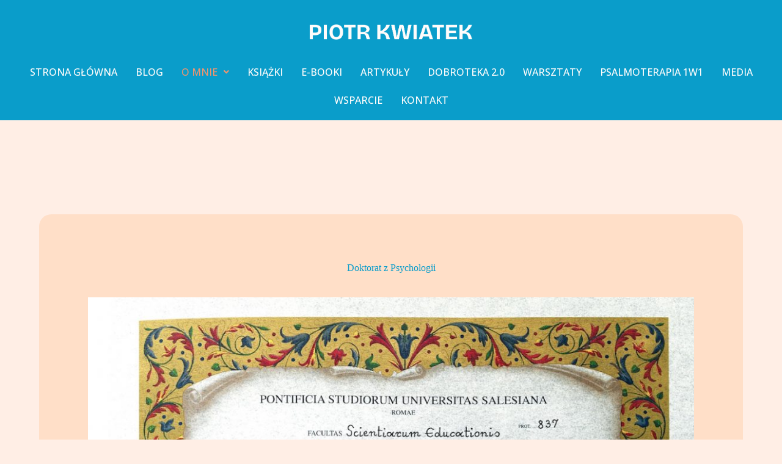

--- FILE ---
content_type: text/css
request_url: http://piotrkwiatek.com/wp-content/uploads/blocksy/css/global.css?ver=19193
body_size: 2649
content:
[data-header*="type-1"] .ct-header [data-id="menu"] {--menu-items-spacing:5px;--menu-indicator-hover-color:#FCC29A;--margin:0px !important;} [data-header*="type-1"] .ct-header [data-id="menu"] > ul > li > a {--theme-font-family:'Open Sans', Sans-Serif;--theme-font-weight:400;--theme-text-transform:uppercase;--theme-text-decoration:none;--theme-font-size:14px;--theme-line-height:1.3;--theme-letter-spacing:0.03em;--theme-link-initial-color:#FFFCFB;--theme-link-hover-color:#FFFCFB;--theme-link-active-color:#FFFCFB;} [data-header*="type-1"] .ct-header [data-id="menu"][data-menu*="type-3"] > ul > li > a {--theme-link-hover-color:#ffffff;} [data-header*="type-1"] .ct-header [data-id="menu"] .sub-menu .ct-menu-link {--theme-link-initial-color:#0F212B;--theme-link-hover-color:#0F212B;--theme-link-active-color:#0F212B;--theme-font-family:'Open Sans', Sans-Serif;--theme-font-weight:400;--theme-font-size:12px;} [data-header*="type-1"] .ct-header [data-id="menu"] .sub-menu {--dropdown-background-color:#FCC29A;--dropdown-background-hover-color:#FCC29A;--dropdown-width:200px;--dropdown-items-spacing:5px;--dropdown-divider:none;--has-divider:0;--theme-box-shadow:0px 0px 40px rgba(0, 0, 0, 0.1);--theme-border-radius:0px 0px 10px 10px;} [data-header*="type-1"] .ct-header [data-sticky*="yes"] [data-id="menu"] .sub-menu {--sticky-state-dropdown-top-offset:0px;} [data-header*="type-1"] .ct-header [data-row*="middle"] {--height:120px;background-color:#0D9DCA;background-image:none;--theme-border-top:none;--theme-border-bottom:none;--theme-box-shadow:none;} [data-header*="type-1"] .ct-header [data-row*="middle"] > div {--theme-border-top:none;--theme-border-bottom:none;} [data-header*="type-1"] .ct-header [data-sticky*="yes"] [data-row*="middle"] {background-color:#0D9DCA;background-image:none;--theme-border-top:none;--theme-border-bottom:none;--theme-box-shadow:none;} [data-header*="type-1"] .ct-header [data-sticky*="yes"] [data-row*="middle"] > div {--theme-border-top:none;--theme-border-bottom:none;} [data-header*="type-1"] [data-id="mobile-menu"] {--items-vertical-spacing:5px;--theme-font-family:'Bricolage Grotesque', Sans-Serif;--theme-font-weight:700;--theme-font-size:20px;--theme-link-initial-color:#FFFCFB;--theme-link-hover-color:#FCC29A;--mobile-menu-divider:none;} [data-header*="type-1"] [data-id="mobile-menu"] .sub-menu {--theme-font-family:'Bricolage Grotesque', Sans-Serif;--theme-font-weight:400;--theme-link-initial-color:#FCC29A;--theme-link-hover-color:#F1956E;} [data-header*="type-1"] #offcanvas {--theme-box-shadow:0px 0px 70px rgba(0, 0, 0, 0.35);--side-panel-width:500px;} [data-header*="type-1"] #offcanvas .ct-panel-inner {background-color:rgba(18, 21, 25, 0.98);} [data-header*="type-1"] [data-id="trigger"] {--theme-icon-size:18px;} [data-header*="type-1"] {--header-height:120px;--header-sticky-height:120px;--header-sticky-offset:0px;} [data-header*="type-1"] .ct-header {background-color:#0D9DCA;background-image:none;} [data-header*="type-1"] [data-sticky*="yes"] {background-color:#0D9DCA;background-image:none;} [data-footer*="type-1"] .ct-footer [data-row*="bottom"] > div {--container-spacing:19px;--columns-gap:20px;--widgets-gap:0px;--vertical-alignment:center;--theme-border:none;--grid-template-columns:2fr 1fr 1fr;} [data-footer*="type-1"] .ct-footer [data-row*="bottom"] .widget-title {--theme-font-family:'Open Sans', Sans-Serif;--theme-font-weight:400;--theme-font-size:12px;} [data-footer*="type-1"] .ct-footer [data-row*="bottom"] .ct-widget > *:not(.widget-title) {--theme-font-family:'Open Sans', Sans-Serif;--theme-font-weight:400;--theme-font-size:12px;} [data-footer*="type-1"] .ct-footer [data-row*="bottom"] {background-color:#FFEEE5;} [data-footer*="type-1"] [data-id="copyright"] {--theme-font-family:'Open Sans', Sans-Serif;--theme-font-weight:400;--theme-font-size:16px;--theme-line-height:1.3;--theme-text-color:#0F212B;--theme-link-initial-color:#0F212B;--theme-link-hover-color:#0F212B;--margin:5px !important;} [data-footer*="type-1"] [data-column="copyright"] {--horizontal-alignment:left;--vertical-alignment:center;} [data-footer*="type-1"] .ct-footer [data-row*="middle"] > div {--container-spacing:20px;--columns-gap:20px;--widgets-gap:0px;--vertical-alignment:center;--theme-border:none;--grid-template-columns:repeat(2, 1fr);} [data-footer*="type-1"] .ct-footer [data-row*="middle"] .widget-title {--theme-font-size:16px;} [data-footer*="type-1"] .ct-footer [data-row*="middle"] {background-color:#FCC29A;} [data-footer*="type-1"] [data-id="socials"].ct-footer-socials {--theme-icon-size:30px;--items-spacing:10px;} [data-footer*="type-1"] [data-column="socials"] {--horizontal-alignment:flex-end;--vertical-alignment:center;} [data-footer*="type-1"] [data-id="socials"].ct-footer-socials [data-color="custom"] {--theme-icon-color:#0F212B;--theme-icon-hover-color:#F1956E;--background-color:rgba(218, 222, 228, 0.3);--background-hover-color:var(--theme-palette-color-1);} [data-footer*="type-1"] [data-id="socials"].ct-footer-socials .ct-label {--visibility:none;} [data-footer*="type-1"] .ct-footer [data-column="widget-area-1"] {--text-horizontal-alignment:left;--horizontal-alignment:flex-start;--vertical-alignment:center;} [data-footer*="type-1"] .ct-footer [data-column="widget-area-2"] {--text-horizontal-alignment:left;--horizontal-alignment:flex-start;--vertical-alignment:center;} [data-footer*="type-1"] .ct-footer [data-column="widget-area-3"] {--text-horizontal-alignment:left;--horizontal-alignment:flex-start;--vertical-alignment:center;} [data-footer*="type-1"] .ct-footer {background-color:#FFEEE5;--footer-container-padding:0px;}:root {--theme-font-family:'Open Sans', Sans-Serif;--theme-font-weight:400;--theme-text-transform:none;--theme-text-decoration:none;--theme-font-size:16px;--theme-line-height:1.65;--theme-letter-spacing:0em;--theme-button-font-family:'Bricolage Grotesque', Sans-Serif;--theme-button-font-weight:400;--theme-button-font-size:18px;--has-classic-forms:var(--true);--has-modern-forms:var(--false);--theme-form-field-border-initial-color:var(--theme-border-color);--theme-form-field-border-focus-color:var(--theme-palette-color-1);--theme-form-selection-field-initial-color:var(--theme-border-color);--theme-form-selection-field-active-color:var(--theme-palette-color-1);--e-global-color-blocksy_palette_1:var(--theme-palette-color-1);--e-global-color-blocksy_palette_2:var(--theme-palette-color-2);--e-global-color-blocksy_palette_3:var(--theme-palette-color-3);--e-global-color-blocksy_palette_4:var(--theme-palette-color-4);--e-global-color-blocksy_palette_5:var(--theme-palette-color-5);--e-global-color-blocksy_palette_6:var(--theme-palette-color-6);--e-global-color-blocksy_palette_7:var(--theme-palette-color-7);--e-global-color-blocksy_palette_8:var(--theme-palette-color-8);--theme-palette-color-1:#2872fa;--theme-palette-color-2:#1559ed;--theme-palette-color-3:#3A4F66;--theme-palette-color-4:#192a3d;--theme-palette-color-5:#e1e8ed;--theme-palette-color-6:#f2f5f7;--theme-palette-color-7:#FAFBFC;--theme-palette-color-8:#ffffff;--theme-text-color:#0F212B;--theme-link-initial-color:#0F212B;--theme-link-hover-color:#0F212B;--theme-selection-text-color:#0F212B;--theme-selection-background-color:#FCC29A;--theme-border-color:var(--theme-palette-color-5);--theme-headings-color:#0F212B;--theme-heading-1-color:#0D9DCA;--theme-heading-2-color:#0D9DCA;--theme-content-spacing:1.5em;--theme-button-min-height:55px;--theme-button-shadow:none;--theme-button-transform:none;--theme-button-text-initial-color:#ffffff;--theme-button-text-hover-color:#ffffff;--theme-button-background-initial-color:rgba(0, 0, 0, 0);--theme-button-background-hover-color:rgba(21, 90, 237, 0);--theme-button-border:none;--theme-button-border-radius:3px;--theme-button-padding:5px 20px;--theme-normal-container-max-width:1290px;--theme-content-vertical-spacing:60px;--theme-container-edge-spacing:90vw;--theme-narrow-container-max-width:750px;--theme-wide-offset:130px;}h1 {--theme-font-family:'Bricolage Grotesque', Sans-Serif;--theme-font-weight:700;--theme-text-transform:none;--theme-font-size:42px;--theme-line-height:1.5;}h2 {--theme-font-family:'Bricolage Grotesque', Sans-Serif;--theme-font-weight:700;--theme-font-size:32px;--theme-line-height:1.5;}h3 {--theme-font-family:'Bricolage Grotesque', Sans-Serif;--theme-font-weight:700;--theme-font-size:24px;--theme-line-height:1.5;}h4 {--theme-font-weight:700;--theme-font-size:25px;--theme-line-height:1.5;}h5 {--theme-font-weight:700;--theme-font-size:20px;--theme-line-height:1.5;}h6 {--theme-font-weight:700;--theme-font-size:16px;--theme-line-height:1.5;}.wp-block-pullquote {--theme-font-family:Georgia;--theme-font-weight:600;--theme-font-size:25px;}code, kbd, samp, pre {--theme-font-family:monospace;--theme-font-weight:400;--theme-font-size:16px;}figcaption {--theme-font-size:14px;}.ct-sidebar .widget-title {--theme-font-size:20px;}.ct-breadcrumbs {--theme-font-weight:600;--theme-text-transform:uppercase;--theme-font-size:12px;}body {background-color:#FFEEE5;background-image:none;} [data-prefix="single_blog_post"] .entry-header .page-title {--theme-font-size:32px;--theme-heading-color:#0F212B;} [data-prefix="single_blog_post"] .entry-header .entry-meta {--theme-font-weight:600;--theme-text-transform:uppercase;--theme-font-size:12px;--theme-line-height:1.3;--theme-text-color:#0F212B;--theme-link-hover-color:#F1956E;} [data-prefix="single_blog_post"] .entry-header .page-description {--theme-text-color:#0F212B;} [data-prefix="single_blog_post"] .hero-section[data-type="type-1"] {--alignment:center;} [data-prefix="categories"] .entry-header .page-title {--theme-font-size:30px;} [data-prefix="categories"] .entry-header .entry-meta {--theme-font-weight:600;--theme-text-transform:uppercase;--theme-font-size:12px;--theme-line-height:1.3;} [data-prefix="search"] .entry-header .page-title {--theme-font-size:30px;} [data-prefix="search"] .entry-header .entry-meta {--theme-font-weight:600;--theme-text-transform:uppercase;--theme-font-size:12px;--theme-line-height:1.3;} [data-prefix="author"] .entry-header .page-title {--theme-font-size:30px;} [data-prefix="author"] .entry-header .entry-meta {--theme-font-weight:600;--theme-text-transform:uppercase;--theme-font-size:12px;--theme-line-height:1.3;} [data-prefix="author"] .hero-section[data-type="type-2"] {background-color:var(--theme-palette-color-6);background-image:none;--container-padding:50px 0px;} [data-prefix="elementor-hf_single"] .entry-header .page-title {--theme-font-size:30px;} [data-prefix="elementor-hf_single"] .entry-header .entry-meta {--theme-font-weight:600;--theme-text-transform:uppercase;--theme-font-size:12px;--theme-line-height:1.3;} [data-prefix="elementor-hf_archive"] .entry-header .page-title {--theme-font-size:30px;} [data-prefix="elementor-hf_archive"] .entry-header .entry-meta {--theme-font-weight:600;--theme-text-transform:uppercase;--theme-font-size:12px;--theme-line-height:1.3;}.ct-pagination {--spacing:40px;} [data-pagination="simple"], [data-pagination="next_prev"] {--theme-text-color:#0F212B;--theme-link-hover-color:#0D9DCA;} [data-pagination="simple"] {--theme-text-active-color:#FFFCFB;} [data-prefix="blog"] .ct-pagination {--theme-border-radius:6px;} [data-prefix="blog"] .entry-card .entry-title {--theme-text-transform:none;--theme-font-size:32px;--theme-line-height:1.3;--theme-heading-color:#0F212B;--theme-link-hover-color:#F1956E;} [data-prefix="blog"] .entry-card .entry-meta {--theme-font-weight:600;--theme-text-transform:uppercase;--theme-font-size:12px;--theme-text-color:#0F212B;--theme-link-hover-color:#F1956E;} [data-prefix="blog"] .entry-card {--card-inner-spacing:40px;background-color:#FFFCFB;--theme-border-radius:20px;--theme-box-shadow:0px 12px 18px -6px rgba(34, 56, 101, 0.04);} [data-prefix="blog"] [data-archive="default"] .card-content .entry-meta[data-id="TUapCGtMqfWtPfVOnqwQ5"] {--card-element-spacing:15px;} [data-prefix="blog"] .entries {--grid-columns-gap:40px;} [data-prefix="categories"] .entries {--grid-template-columns:repeat(3, minmax(0, 1fr));} [data-prefix="categories"] .entry-card .entry-title {--theme-font-size:20px;--theme-line-height:1.3;} [data-prefix="categories"] .entry-card .entry-meta {--theme-font-weight:600;--theme-text-transform:uppercase;--theme-font-size:12px;} [data-prefix="categories"] .entry-card {background-color:var(--theme-palette-color-8);--theme-box-shadow:0px 12px 18px -6px rgba(34, 56, 101, 0.04);} [data-prefix="author"] .entries {--grid-template-columns:repeat(3, minmax(0, 1fr));} [data-prefix="author"] .entry-card .entry-title {--theme-font-size:20px;--theme-line-height:1.3;} [data-prefix="author"] .entry-card .entry-meta {--theme-font-weight:600;--theme-text-transform:uppercase;--theme-font-size:12px;} [data-prefix="author"] .entry-card {background-color:var(--theme-palette-color-8);--theme-box-shadow:0px 12px 18px -6px rgba(34, 56, 101, 0.04);} [data-prefix="search"] .entries {--grid-template-columns:repeat(3, minmax(0, 1fr));} [data-prefix="search"] .entry-card .entry-title {--theme-font-size:20px;--theme-line-height:1.3;} [data-prefix="search"] .entry-card .entry-meta {--theme-font-weight:600;--theme-text-transform:uppercase;--theme-font-size:12px;} [data-prefix="search"] .entry-card {background-color:var(--theme-palette-color-8);--theme-box-shadow:0px 12px 18px -6px rgba(34, 56, 101, 0.04);} [data-prefix="elementor-hf_archive"] .entries {--grid-template-columns:repeat(3, minmax(0, 1fr));} [data-prefix="elementor-hf_archive"] .entry-card .entry-title {--theme-font-size:20px;--theme-line-height:1.3;} [data-prefix="elementor-hf_archive"] .entry-card .entry-meta {--theme-font-weight:600;--theme-text-transform:uppercase;--theme-font-size:12px;} [data-prefix="elementor-hf_archive"] .entry-card {background-color:var(--theme-palette-color-8);--theme-box-shadow:0px 12px 18px -6px rgba(34, 56, 101, 0.04);}form textarea {--theme-form-field-height:170px;}.ct-sidebar {--theme-link-initial-color:var(--theme-text-color);} [data-prefix="single_blog_post"] .post-navigation {--margin:40px;--theme-link-initial-color:#0F212B;--theme-link-hover-color:#F1956E;--image-overlay-color:#0F212B;} [data-prefix="elementor-hf_single"] [class*="ct-container"] > article[class*="post"] {--has-boxed:var(--false);--has-wide:var(--true);} [data-prefix="single_blog_post"] [class*="ct-container"] > article[class*="post"] {--has-boxed:var(--true);--has-wide:var(--false);background-color:var(--has-background, #FFFCFB);--theme-boxed-content-border-radius:20px;--theme-boxed-content-spacing:40px;--theme-boxed-content-box-shadow:0px 12px 18px -6px rgba(34, 56, 101, 0.04);} [data-prefix="single_page"] [class*="ct-container"] > article[class*="post"] {--has-boxed:var(--false);--has-wide:var(--true);}@media (max-width: 999.98px) {  [data-header*="type-1"] .ct-header [data-row*="middle"] {--height:70px;} [data-header*="type-1"] [data-id="mobile-menu"] {--theme-letter-spacing:0.03em;} [data-header*="type-1"] [data-id="mobile-menu"] .sub-menu {--theme-font-size:16px;--theme-letter-spacing:0.03em;} [data-header*="type-1"] #offcanvas {--side-panel-width:65vw;} [data-header*="type-1"] [data-id="trigger"] {--theme-icon-size:24px;--theme-icon-color:#FFFCFB;--theme-icon-hover-color:#FCC29A;} [data-header*="type-1"] [data-sticky*="yes"] [data-id="trigger"] {--theme-icon-color:#FCC29A;--theme-icon-hover-color:#FCC29A;} [data-header*="type-1"] {--header-height:70px;--header-sticky-height:70px;} [data-footer*="type-1"] .ct-footer [data-row*="bottom"] > div {--grid-template-columns:2fr 1fr 1fr;} [data-footer*="type-1"] .ct-footer [data-row*="middle"] > div {--grid-template-columns:repeat(2, 1fr);} [data-prefix="blog"] .entry-card .entry-title {--theme-font-size:24px;} [data-prefix="blog"] .entry-card {--text-horizontal-alignment:left;--horizontal-alignment:flex-start;} [data-prefix="categories"] .entries {--grid-template-columns:repeat(2, minmax(0, 1fr));} [data-prefix="author"] .entries {--grid-template-columns:repeat(2, minmax(0, 1fr));} [data-prefix="search"] .entries {--grid-template-columns:repeat(2, minmax(0, 1fr));} [data-prefix="elementor-hf_archive"] .entries {--grid-template-columns:repeat(2, minmax(0, 1fr));} [data-prefix="single_blog_post"] [class*="ct-container"] > article[class*="post"] {--theme-boxed-content-spacing:35px;}}@media (max-width: 689.98px) {[data-header*="type-1"] [data-id="mobile-menu"] {--items-vertical-spacing:2px;--theme-font-size:18px;--theme-letter-spacing:0.04em;} [data-header*="type-1"] [data-id="mobile-menu"] .sub-menu {--theme-font-size:15px;} [data-header*="type-1"] #offcanvas {--side-panel-width:90vw;} [data-header*="type-1"] [data-id="trigger"] {--theme-icon-size:22px;} [data-footer*="type-1"] .ct-footer [data-row*="bottom"] > div {--grid-template-columns:2fr 1fr 1fr;} [data-footer*="type-1"] .ct-footer [data-row*="middle"] > div {--grid-template-columns:repeat(2, 1fr);} [data-prefix="categories"] .entries {--grid-template-columns:repeat(1, minmax(0, 1fr));} [data-prefix="categories"] .entry-card .entry-title {--theme-font-size:18px;} [data-prefix="author"] .entries {--grid-template-columns:repeat(1, minmax(0, 1fr));} [data-prefix="author"] .entry-card .entry-title {--theme-font-size:18px;} [data-prefix="search"] .entries {--grid-template-columns:repeat(1, minmax(0, 1fr));} [data-prefix="search"] .entry-card .entry-title {--theme-font-size:18px;} [data-prefix="elementor-hf_archive"] .entries {--grid-template-columns:repeat(1, minmax(0, 1fr));} [data-prefix="elementor-hf_archive"] .entry-card .entry-title {--theme-font-size:18px;}:root {--theme-content-vertical-spacing:50px;--theme-container-edge-spacing:88vw;} [data-prefix="single_blog_post"] [class*="ct-container"] > article[class*="post"] {--theme-boxed-content-spacing:20px;}}

--- FILE ---
content_type: text/css
request_url: http://piotrkwiatek.com/wp-content/uploads/elementor/css/post-418.css?ver=1752617436
body_size: 661
content:
.elementor-418 .elementor-element.elementor-element-227e8845{--display:flex;--flex-direction:column;--container-widget-width:calc( ( 1 - var( --container-widget-flex-grow ) ) * 100% );--container-widget-height:initial;--container-widget-flex-grow:0;--container-widget-align-self:initial;--justify-content:center;--align-items:center;--gap:80px 80px;--flex-wrap:wrap;--background-transition:0.3s;--margin-top:144px;--margin-bottom:144px;--margin-left:0px;--margin-right:0px;}.elementor-418 .elementor-element.elementor-element-647de696{--display:flex;--flex-direction:column;--container-widget-width:calc( ( 1 - var( --container-widget-flex-grow ) ) * 100% );--container-widget-height:initial;--container-widget-flex-grow:0;--container-widget-align-self:initial;--justify-content:center;--align-items:center;--background-transition:0.3s;--border-radius:20px 20px 20px 20px;}.elementor-418 .elementor-element.elementor-element-647de696:not(.elementor-motion-effects-element-type-background), .elementor-418 .elementor-element.elementor-element-647de696 > .elementor-motion-effects-container > .elementor-motion-effects-layer{background-color:var( --e-global-color-c97ab03 );}.elementor-418 .elementor-element.elementor-element-647de696:hover{background-color:var( --e-global-color-51b185b );}.elementor-418 .elementor-element.elementor-element-647de696, .elementor-418 .elementor-element.elementor-element-647de696::before{--border-transition:0.3s;}.elementor-418 .elementor-element.elementor-element-1d4abaf0{--display:flex;--background-transition:0.3s;--padding-top:70px;--padding-bottom:70px;--padding-left:70px;--padding-right:70px;}.elementor-418 .elementor-element.elementor-element-41a5e0d{text-align:center;}.elementor-418 .elementor-element.elementor-element-41a5e0d > .elementor-widget-container{margin:0px 0px 40px 0px;}.elementor-418 .elementor-element.elementor-element-2f514965{--display:flex;--flex-direction:column;--container-widget-width:100%;--container-widget-height:initial;--container-widget-flex-grow:0;--container-widget-align-self:initial;--background-transition:0.3s;--border-radius:20px 20px 20px 20px;}.elementor-418 .elementor-element.elementor-element-2f514965:not(.elementor-motion-effects-element-type-background), .elementor-418 .elementor-element.elementor-element-2f514965 > .elementor-motion-effects-container > .elementor-motion-effects-layer{background-color:var( --e-global-color-c97ab03 );}.elementor-418 .elementor-element.elementor-element-2f514965:hover{background-color:var( --e-global-color-51b185b );}.elementor-418 .elementor-element.elementor-element-2f514965, .elementor-418 .elementor-element.elementor-element-2f514965::before{--border-transition:0.3s;}.elementor-418 .elementor-element.elementor-element-2b2c1007{--display:flex;--background-transition:0.3s;--padding-top:70px;--padding-bottom:70px;--padding-left:70px;--padding-right:70px;}.elementor-418 .elementor-element.elementor-element-607d59b{text-align:center;}.elementor-418 .elementor-element.elementor-element-607d59b > .elementor-widget-container{margin:0px 0px 40px 0px;}.elementor-418 .elementor-element.elementor-element-598b0092{--display:flex;--flex-direction:column;--container-widget-width:100%;--container-widget-height:initial;--container-widget-flex-grow:0;--container-widget-align-self:initial;--background-transition:0.3s;--border-radius:20px 20px 20px 20px;}.elementor-418 .elementor-element.elementor-element-598b0092:not(.elementor-motion-effects-element-type-background), .elementor-418 .elementor-element.elementor-element-598b0092 > .elementor-motion-effects-container > .elementor-motion-effects-layer{background-color:var( --e-global-color-c97ab03 );}.elementor-418 .elementor-element.elementor-element-598b0092:hover{background-color:var( --e-global-color-51b185b );}.elementor-418 .elementor-element.elementor-element-598b0092, .elementor-418 .elementor-element.elementor-element-598b0092::before{--border-transition:0.3s;}.elementor-418 .elementor-element.elementor-element-7d5226d2{--display:flex;--background-transition:0.3s;--padding-top:70px;--padding-bottom:70px;--padding-left:70px;--padding-right:70px;}.elementor-418 .elementor-element.elementor-element-1a12bc9{text-align:center;}.elementor-418 .elementor-element.elementor-element-1a12bc9 > .elementor-widget-container{margin:0px 0px 40px 0px;}@media(max-width:1024px){.elementor-418 .elementor-element.elementor-element-1d4abaf0{--padding-top:5px;--padding-bottom:5px;--padding-left:5px;--padding-right:5px;}.elementor-418 .elementor-element.elementor-element-2b2c1007{--padding-top:5px;--padding-bottom:5px;--padding-left:5px;--padding-right:5px;}.elementor-418 .elementor-element.elementor-element-7d5226d2{--padding-top:5px;--padding-bottom:5px;--padding-left:5px;--padding-right:5px;}}@media(max-width:767px){.elementor-418 .elementor-element.elementor-element-1d4abaf0{--padding-top:20px;--padding-bottom:20px;--padding-left:20px;--padding-right:20px;}.elementor-418 .elementor-element.elementor-element-2b2c1007{--padding-top:20px;--padding-bottom:20px;--padding-left:20px;--padding-right:20px;}.elementor-418 .elementor-element.elementor-element-7d5226d2{--padding-top:20px;--padding-bottom:20px;--padding-left:20px;--padding-right:20px;}}

--- FILE ---
content_type: text/css
request_url: http://piotrkwiatek.com/wp-content/uploads/elementor/css/post-12983.css?ver=1752611755
body_size: 1539
content:
.elementor-12983 .elementor-element.elementor-element-c9adfc8{--display:flex;--flex-direction:column;--container-widget-width:calc( ( 1 - var( --container-widget-flex-grow ) ) * 100% );--container-widget-height:initial;--container-widget-flex-grow:0;--container-widget-align-self:initial;--justify-content:center;--align-items:center;--background-transition:0.3s;--padding-top:40px;--padding-bottom:20px;--padding-left:0px;--padding-right:0px;}.elementor-12983 .elementor-element.elementor-element-c9adfc8:not(.elementor-motion-effects-element-type-background), .elementor-12983 .elementor-element.elementor-element-c9adfc8 > .elementor-motion-effects-container > .elementor-motion-effects-layer{background-color:#0A9DCA;}.elementor-12983 .elementor-element.elementor-element-c9adfc8, .elementor-12983 .elementor-element.elementor-element-c9adfc8::before{--border-transition:0.3s;}.elementor-12983 .elementor-element.elementor-element-544de4d{text-align:center;}.elementor-12983 .elementor-element.elementor-element-544de4d img{width:37%;}.elementor-12983 .elementor-element.elementor-element-544de4d.elementor-element{--align-self:center;}.elementor-12983 .elementor-element.elementor-element-67ccf48{--display:flex;--flex-direction:column;--container-widget-width:calc( ( 1 - var( --container-widget-flex-grow ) ) * 100% );--container-widget-height:initial;--container-widget-flex-grow:0;--container-widget-align-self:initial;--justify-content:center;--align-items:center;--background-transition:0.3s;}.elementor-12983 .elementor-element.elementor-element-67ccf48:not(.elementor-motion-effects-element-type-background), .elementor-12983 .elementor-element.elementor-element-67ccf48 > .elementor-motion-effects-container > .elementor-motion-effects-layer{background-color:#0A9DCA;}.elementor-12983 .elementor-element.elementor-element-67ccf48, .elementor-12983 .elementor-element.elementor-element-67ccf48::before{--border-transition:0.3s;}.elementor-12983 .elementor-element.elementor-element-a12afef .hfe-nav-menu__toggle{margin:0 auto;}.elementor-12983 .elementor-element.elementor-element-a12afef .menu-item a.hfe-menu-item{padding-left:15px;padding-right:15px;}.elementor-12983 .elementor-element.elementor-element-a12afef .menu-item a.hfe-sub-menu-item{padding-left:calc( 15px + 20px );padding-right:15px;}.elementor-12983 .elementor-element.elementor-element-a12afef .hfe-nav-menu__layout-vertical .menu-item ul ul a.hfe-sub-menu-item{padding-left:calc( 15px + 40px );padding-right:15px;}.elementor-12983 .elementor-element.elementor-element-a12afef .hfe-nav-menu__layout-vertical .menu-item ul ul ul a.hfe-sub-menu-item{padding-left:calc( 15px + 60px );padding-right:15px;}.elementor-12983 .elementor-element.elementor-element-a12afef .hfe-nav-menu__layout-vertical .menu-item ul ul ul ul a.hfe-sub-menu-item{padding-left:calc( 15px + 80px );padding-right:15px;}.elementor-12983 .elementor-element.elementor-element-a12afef .menu-item a.hfe-menu-item, .elementor-12983 .elementor-element.elementor-element-a12afef .menu-item a.hfe-sub-menu-item{padding-top:15px;padding-bottom:15px;}.elementor-12983 .elementor-element.elementor-element-a12afef a.hfe-menu-item, .elementor-12983 .elementor-element.elementor-element-a12afef a.hfe-sub-menu-item{font-family:"Open Sans", Roboto;font-weight:500;}.elementor-12983 .elementor-element.elementor-element-a12afef .menu-item a.hfe-menu-item, .elementor-12983 .elementor-element.elementor-element-a12afef .sub-menu a.hfe-sub-menu-item{color:var( --e-global-color-primary );}.elementor-12983 .elementor-element.elementor-element-a12afef .menu-item a.hfe-menu-item:hover,
								.elementor-12983 .elementor-element.elementor-element-a12afef .sub-menu a.hfe-sub-menu-item:hover,
								.elementor-12983 .elementor-element.elementor-element-a12afef .menu-item.current-menu-item a.hfe-menu-item,
								.elementor-12983 .elementor-element.elementor-element-a12afef .menu-item a.hfe-menu-item.highlighted,
								.elementor-12983 .elementor-element.elementor-element-a12afef .menu-item a.hfe-menu-item:focus{color:var( --e-global-color-51b185b );}.elementor-12983 .elementor-element.elementor-element-a12afef .hfe-nav-menu-layout:not(.hfe-pointer__framed) .menu-item.parent a.hfe-menu-item:before,
								.elementor-12983 .elementor-element.elementor-element-a12afef .hfe-nav-menu-layout:not(.hfe-pointer__framed) .menu-item.parent a.hfe-menu-item:after{background-color:var( --e-global-color-51b185b );}.elementor-12983 .elementor-element.elementor-element-a12afef .hfe-nav-menu-layout:not(.hfe-pointer__framed) .menu-item.parent .sub-menu .hfe-has-submenu-container a:after{background-color:var( --e-global-color-51b185b );}.elementor-12983 .elementor-element.elementor-element-a12afef .hfe-pointer__framed .menu-item.parent a.hfe-menu-item:before,
								.elementor-12983 .elementor-element.elementor-element-a12afef .hfe-pointer__framed .menu-item.parent a.hfe-menu-item:after{border-color:var( --e-global-color-51b185b );}.elementor-12983 .elementor-element.elementor-element-a12afef .menu-item.current-menu-item a.hfe-menu-item,
								.elementor-12983 .elementor-element.elementor-element-a12afef .menu-item.current-menu-ancestor a.hfe-menu-item{color:var( --e-global-color-379b8f5 );}.elementor-12983 .elementor-element.elementor-element-a12afef .hfe-nav-menu-layout:not(.hfe-pointer__framed) .menu-item.parent.current-menu-item a.hfe-menu-item:before,
								.elementor-12983 .elementor-element.elementor-element-a12afef .hfe-nav-menu-layout:not(.hfe-pointer__framed) .menu-item.parent.current-menu-item a.hfe-menu-item:after{background-color:var( --e-global-color-379b8f5 );}.elementor-12983 .elementor-element.elementor-element-a12afef .hfe-nav-menu:not(.hfe-pointer__framed) .menu-item.parent .sub-menu .hfe-has-submenu-container a.current-menu-item:after{background-color:var( --e-global-color-379b8f5 );}.elementor-12983 .elementor-element.elementor-element-a12afef .hfe-pointer__framed .menu-item.parent.current-menu-item a.hfe-menu-item:before,
								.elementor-12983 .elementor-element.elementor-element-a12afef .hfe-pointer__framed .menu-item.parent.current-menu-item a.hfe-menu-item:after{border-color:var( --e-global-color-379b8f5 );}.elementor-12983 .elementor-element.elementor-element-a12afef .sub-menu,
								.elementor-12983 .elementor-element.elementor-element-a12afef nav.hfe-dropdown,
								.elementor-12983 .elementor-element.elementor-element-a12afef nav.hfe-dropdown-expandible,
								.elementor-12983 .elementor-element.elementor-element-a12afef nav.hfe-dropdown .menu-item a.hfe-menu-item,
								.elementor-12983 .elementor-element.elementor-element-a12afef nav.hfe-dropdown .menu-item a.hfe-sub-menu-item{background-color:var( --e-global-color-b67c423 );}.elementor-12983 .elementor-element.elementor-element-a12afef ul.sub-menu{width:220px;}.elementor-12983 .elementor-element.elementor-element-a12afef .sub-menu a.hfe-sub-menu-item,
						 .elementor-12983 .elementor-element.elementor-element-a12afef nav.hfe-dropdown li a.hfe-menu-item,
						 .elementor-12983 .elementor-element.elementor-element-a12afef nav.hfe-dropdown li a.hfe-sub-menu-item,
						 .elementor-12983 .elementor-element.elementor-element-a12afef nav.hfe-dropdown-expandible li a.hfe-menu-item,
						 .elementor-12983 .elementor-element.elementor-element-a12afef nav.hfe-dropdown-expandible li a.hfe-sub-menu-item{padding-top:15px;padding-bottom:15px;}.elementor-12983 .elementor-element.elementor-element-a12afef .sub-menu li.menu-item:not(:last-child),
						.elementor-12983 .elementor-element.elementor-element-a12afef nav.hfe-dropdown li.menu-item:not(:last-child),
						.elementor-12983 .elementor-element.elementor-element-a12afef nav.hfe-dropdown-expandible li.menu-item:not(:last-child){border-bottom-style:solid;border-bottom-color:#c4c4c4;border-bottom-width:1px;}.elementor-12983 .elementor-element.elementor-element-a12afef.elementor-element{--align-self:center;}.elementor-12983 .elementor-element.elementor-element-1ed25a9{--display:flex;--flex-direction:column;--container-widget-width:100%;--container-widget-height:initial;--container-widget-flex-grow:0;--container-widget-align-self:initial;--background-transition:0.3s;}.elementor-12983 .elementor-element.elementor-element-1ed25a9:not(.elementor-motion-effects-element-type-background), .elementor-12983 .elementor-element.elementor-element-1ed25a9 > .elementor-motion-effects-container > .elementor-motion-effects-layer{background-color:var( --e-global-color-9916dff );}.elementor-12983 .elementor-element.elementor-element-1ed25a9, .elementor-12983 .elementor-element.elementor-element-1ed25a9::before{--border-transition:0.3s;}.elementor-12983 .elementor-element.elementor-element-c6b6659{--display:grid;--e-con-grid-template-columns:repeat(2, 1fr);--e-con-grid-template-rows:repeat(1, 1fr);--grid-auto-flow:row;--background-transition:0.3s;}.elementor-12983 .elementor-element.elementor-element-6846be7 .hfe-nav-menu__toggle{margin-left:auto;}.elementor-12983 .elementor-element.elementor-element-6846be7 .menu-item a.hfe-menu-item{padding-left:15px;padding-right:15px;}.elementor-12983 .elementor-element.elementor-element-6846be7 .menu-item a.hfe-sub-menu-item{padding-left:calc( 15px + 20px );padding-right:15px;}.elementor-12983 .elementor-element.elementor-element-6846be7 .hfe-nav-menu__layout-vertical .menu-item ul ul a.hfe-sub-menu-item{padding-left:calc( 15px + 40px );padding-right:15px;}.elementor-12983 .elementor-element.elementor-element-6846be7 .hfe-nav-menu__layout-vertical .menu-item ul ul ul a.hfe-sub-menu-item{padding-left:calc( 15px + 60px );padding-right:15px;}.elementor-12983 .elementor-element.elementor-element-6846be7 .hfe-nav-menu__layout-vertical .menu-item ul ul ul ul a.hfe-sub-menu-item{padding-left:calc( 15px + 80px );padding-right:15px;}.elementor-12983 .elementor-element.elementor-element-6846be7 .menu-item a.hfe-menu-item, .elementor-12983 .elementor-element.elementor-element-6846be7 .menu-item a.hfe-sub-menu-item{padding-top:15px;padding-bottom:15px;}.elementor-12983 .elementor-element.elementor-element-6846be7 a.hfe-menu-item, .elementor-12983 .elementor-element.elementor-element-6846be7 a.hfe-sub-menu-item{font-family:"Open Sans", Roboto;font-weight:500;}.elementor-12983 .elementor-element.elementor-element-6846be7 .menu-item a.hfe-menu-item, .elementor-12983 .elementor-element.elementor-element-6846be7 .sub-menu a.hfe-sub-menu-item{color:#FFFCFB;}.elementor-12983 .elementor-element.elementor-element-6846be7 .menu-item a.hfe-menu-item:hover,
								.elementor-12983 .elementor-element.elementor-element-6846be7 .sub-menu a.hfe-sub-menu-item:hover,
								.elementor-12983 .elementor-element.elementor-element-6846be7 .menu-item.current-menu-item a.hfe-menu-item,
								.elementor-12983 .elementor-element.elementor-element-6846be7 .menu-item a.hfe-menu-item.highlighted,
								.elementor-12983 .elementor-element.elementor-element-6846be7 .menu-item a.hfe-menu-item:focus{color:var( --e-global-color-51b185b );}.elementor-12983 .elementor-element.elementor-element-6846be7 .hfe-nav-menu-layout:not(.hfe-pointer__framed) .menu-item.parent a.hfe-menu-item:before,
								.elementor-12983 .elementor-element.elementor-element-6846be7 .hfe-nav-menu-layout:not(.hfe-pointer__framed) .menu-item.parent a.hfe-menu-item:after{background-color:var( --e-global-color-51b185b );}.elementor-12983 .elementor-element.elementor-element-6846be7 .hfe-nav-menu-layout:not(.hfe-pointer__framed) .menu-item.parent .sub-menu .hfe-has-submenu-container a:after{background-color:var( --e-global-color-51b185b );}.elementor-12983 .elementor-element.elementor-element-6846be7 .hfe-pointer__framed .menu-item.parent a.hfe-menu-item:before,
								.elementor-12983 .elementor-element.elementor-element-6846be7 .hfe-pointer__framed .menu-item.parent a.hfe-menu-item:after{border-color:var( --e-global-color-51b185b );}.elementor-12983 .elementor-element.elementor-element-6846be7 .menu-item.current-menu-item a.hfe-menu-item,
								.elementor-12983 .elementor-element.elementor-element-6846be7 .menu-item.current-menu-ancestor a.hfe-menu-item{color:var( --e-global-color-379b8f5 );}.elementor-12983 .elementor-element.elementor-element-6846be7 .hfe-nav-menu-layout:not(.hfe-pointer__framed) .menu-item.parent.current-menu-item a.hfe-menu-item:before,
								.elementor-12983 .elementor-element.elementor-element-6846be7 .hfe-nav-menu-layout:not(.hfe-pointer__framed) .menu-item.parent.current-menu-item a.hfe-menu-item:after{background-color:var( --e-global-color-379b8f5 );}.elementor-12983 .elementor-element.elementor-element-6846be7 .hfe-nav-menu:not(.hfe-pointer__framed) .menu-item.parent .sub-menu .hfe-has-submenu-container a.current-menu-item:after{background-color:var( --e-global-color-379b8f5 );}.elementor-12983 .elementor-element.elementor-element-6846be7 .hfe-pointer__framed .menu-item.parent.current-menu-item a.hfe-menu-item:before,
								.elementor-12983 .elementor-element.elementor-element-6846be7 .hfe-pointer__framed .menu-item.parent.current-menu-item a.hfe-menu-item:after{border-color:var( --e-global-color-379b8f5 );}.elementor-12983 .elementor-element.elementor-element-6846be7 .sub-menu,
								.elementor-12983 .elementor-element.elementor-element-6846be7 nav.hfe-dropdown,
								.elementor-12983 .elementor-element.elementor-element-6846be7 nav.hfe-dropdown-expandible,
								.elementor-12983 .elementor-element.elementor-element-6846be7 nav.hfe-dropdown .menu-item a.hfe-menu-item,
								.elementor-12983 .elementor-element.elementor-element-6846be7 nav.hfe-dropdown .menu-item a.hfe-sub-menu-item{background-color:var( --e-global-color-b67c423 );}.elementor-12983 .elementor-element.elementor-element-6846be7 ul.sub-menu{width:220px;}.elementor-12983 .elementor-element.elementor-element-6846be7 .sub-menu a.hfe-sub-menu-item,
						 .elementor-12983 .elementor-element.elementor-element-6846be7 nav.hfe-dropdown li a.hfe-menu-item,
						 .elementor-12983 .elementor-element.elementor-element-6846be7 nav.hfe-dropdown li a.hfe-sub-menu-item,
						 .elementor-12983 .elementor-element.elementor-element-6846be7 nav.hfe-dropdown-expandible li a.hfe-menu-item,
						 .elementor-12983 .elementor-element.elementor-element-6846be7 nav.hfe-dropdown-expandible li a.hfe-sub-menu-item{padding-top:15px;padding-bottom:15px;}.elementor-12983 .elementor-element.elementor-element-6846be7 .sub-menu li.menu-item:not(:last-child),
						.elementor-12983 .elementor-element.elementor-element-6846be7 nav.hfe-dropdown li.menu-item:not(:last-child),
						.elementor-12983 .elementor-element.elementor-element-6846be7 nav.hfe-dropdown-expandible li.menu-item:not(:last-child){border-bottom-style:solid;border-bottom-color:var( --e-global-color-primary );border-bottom-width:0.2px;}.elementor-12983 .elementor-element.elementor-element-6846be7 div.hfe-nav-menu-icon{color:var( --e-global-color-primary );}.elementor-12983 .elementor-element.elementor-element-6846be7 div.hfe-nav-menu-icon svg{fill:var( --e-global-color-primary );}.elementor-12983 .elementor-element.elementor-element-6846be7 div.hfe-nav-menu-icon:hover{color:var( --e-global-color-primary );}.elementor-12983 .elementor-element.elementor-element-6846be7 div.hfe-nav-menu-icon:hover svg{fill:var( --e-global-color-primary );}.elementor-12983 .elementor-element.elementor-element-6846be7.elementor-element{--align-self:center;}@media(max-width:1024px){.elementor-12983 .elementor-element.elementor-element-c6b6659{--grid-auto-flow:row;}.elementor-12983 .elementor-element.elementor-element-726dafa{width:var( --container-widget-width, 54% );max-width:54%;--container-widget-width:54%;--container-widget-flex-grow:0;}}@media(max-width:767px){.elementor-12983 .elementor-element.elementor-element-1ed25a9{--padding-top:10px;--padding-bottom:20px;--padding-left:20px;--padding-right:20px;}.elementor-12983 .elementor-element.elementor-element-c6b6659{--e-con-grid-template-columns:repeat(2, 1fr);--grid-auto-flow:row;}.elementor-12983 .elementor-element.elementor-element-726dafa{text-align:left;--container-widget-width:100%;--container-widget-flex-grow:0;width:var( --container-widget-width, 100% );max-width:100%;}.elementor-12983 .elementor-element.elementor-element-726dafa.elementor-element{--align-self:center;}.elementor-12983 .elementor-element.elementor-element-6846be7 nav.hfe-nav-menu__layout-horizontal:not(.hfe-dropdown) ul.sub-menu, .elementor-12983 .elementor-element.elementor-element-6846be7 nav.hfe-nav-menu__layout-expandible.menu-is-active, .elementor-12983 .elementor-element.elementor-element-6846be7 nav.hfe-nav-menu__layout-vertical:not(.hfe-dropdown) ul.sub-menu{margin-top:29px;}.elementor-12983 .elementor-element.elementor-element-6846be7 .hfe-dropdown.menu-is-active{margin-top:29px;}.elementor-12983 .elementor-element.elementor-element-6846be7.elementor-element{--order:99999 /* order end hack */;}}